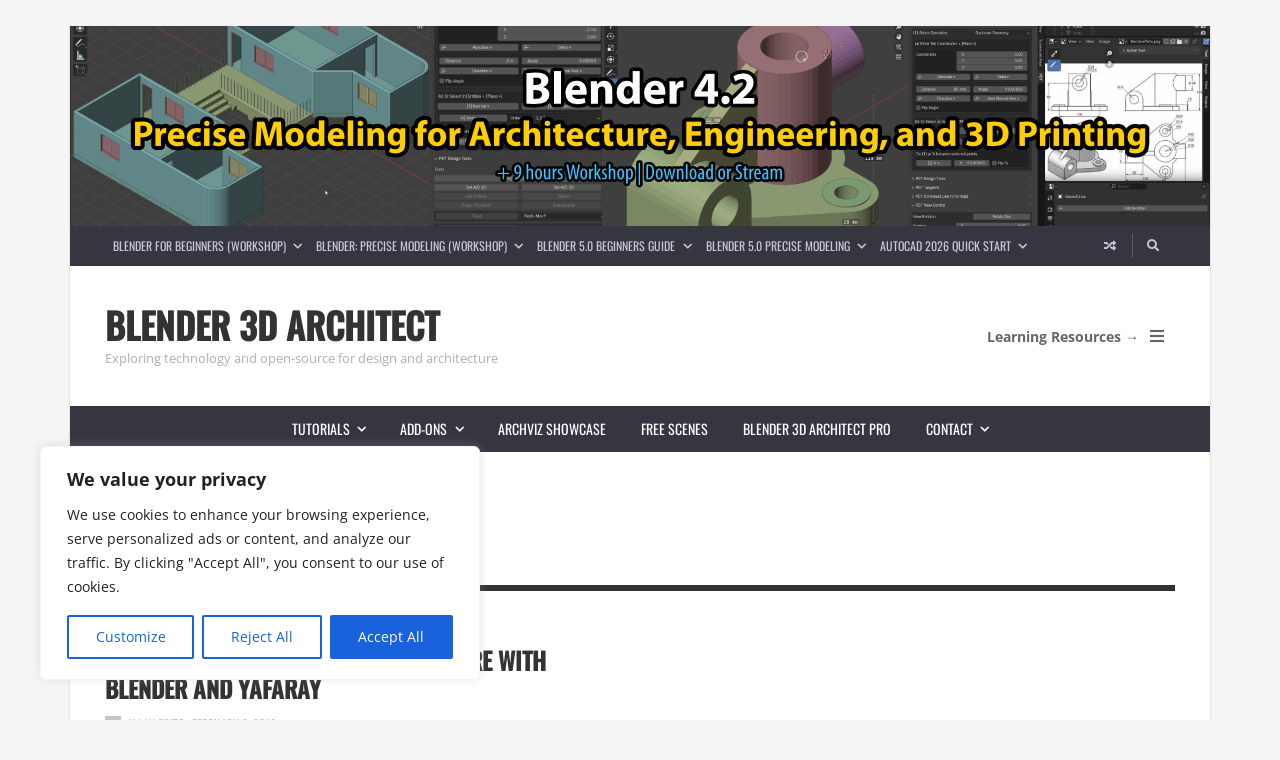

--- FILE ---
content_type: text/css
request_url: https://www.blender3darchitect.com/wp-content/themes/presso/style.css?ver=4.0.8
body_size: 10982
content:
@charset "UTF-8";
/*
Theme Name: Presso
Theme URI: http://envirra.com/themes/presso4
Author: envirra
Author URI: http://themeforest.net/user/envirra?ref=envirra
Description: WordPress Theme
Version: 4.0.8
License: GPL
License URI: http://www.gnu.org/licenses/gpl.html‎
Tags: one-column, two-columns, three-columns, right-sidebar, custom-colors, custom-menu, featured-images, post-formats, theme-options, translation-ready
Text Domain: envirra
Domain Path: /languages
*/
/* -----------------------------------------------------------------------------

 Table of Contents
 ---------------------

 # VARS
 # TYPOGRAPHY
 # LAYOUT
 # SINGLE
 # BUTTONS
 # WIDGETS
 # WORDPRESS BLOCKS
 # WORDPRESS WIDGETS
 # ENVIRRA BLOCKS
 # BBPress
 # BUDDYPRESS

 * -------------------------------------------------------------------------- */
/* -----------------------------------------------------------------------------
 * 
 * VARS
 * 
 * -------------------------------------------------------------------------- */
:root {
  --vw-site-width: 75rem;
  --vw-sub-grid-gap: 17px;
  --vw-grid-gap: 30px;
  --vw-wrapper-gap: 26px;
  --vw-comment-gap: calc( var( --vw-space-unit ) * 2 );
  --vw-comment-inner-indent: 55px;
  --vw-border-line: var( --vw-section-line-1-width, 6px ) solid var( --vw-section-line-1-color, #333 );
  --vw-area-line: var( --vw-section-line-2-width, 1px ) solid var( --vw-section-line-2-color, #e1e1e1 );
  --vw-light-text: #888;
  --vw-light-gray:#B0B0B0;
  --vw-light-bg: rgba(0, 0, 0, 0.05);
  --vw-gray: #888;
  --vw-dark-black: #353640;
  --vw-accent: #3facd6;
  --vw-link-color: currentColor;
  --vw-link-hover-color: currentColor;
  --vw-link-hover-decoration: underline;
  --swiper-pagination-color: var( --vw-accent );
  --vw-header-font-family: -apple-system, BlinkMacSystemFont, "Segoe UI", Roboto, Oxygen-Sans, Ubuntu, Cantarell, "Helvetica Neue", sans-serif;
  --vw-header-font-weight: 700;
  --vw-body-font-family: -apple-system, BlinkMacSystemFont, "Segoe UI", Roboto, Oxygen-Sans, Ubuntu, Cantarell, "Helvetica Neue", sans-serif;
  --vw-body-font-weight: 400;
  --vw-title-title-color: var( --vw-header-color );
  --vw-title-supertitle-color: var(--vw-light-text);
  --vw-post-box-grid-line: var( --vw-section-line-3-width, 1px ) dotted var( --vw-section-line-3-color, #dddddd );
  --vw-category-hover-bg: var( --vw-dark-black );
  --vw-category-hover-color: #fff;
  --vw-post-box-overlay-transparent: 0.2;
  --vw-term-grid-overlay-transparent: 0.2;
  --vw-term-list-overlay-transparent: 0.2;
  --vw-post-box-overlay-hover-transparent: 0.8;
  --vw-term-grid-overlay-hover-transparent: 0.8;
  --vw-term-list-overlay-hover-transparent: 0.8;
}

@media (min-width: 1024px) {
  :root {
    --vw-wrapper-gap: 35px;
  }
}
/* -----------------------------------------------------------------------------
 * 
 * TYPOGRAPHY
 * 
 * -------------------------------------------------------------------------- */
:root {
  --vw-header-text-transform: uppercase;
  --vw-body-font-size: 14px;
  --vw-body-line-height: 1.8;
  --vw-alt-letter-spacing: 1px;
  --vw-space-unit: 1.25em;
  font-size: var(--vw-body-font-size);
  --vw-text-xxxs: 0.7142857143rem;
  --vw-text-xxxs-lh: 1.7272727273;
  --vw-text-xxs: 0.7857142857rem;
  --vw-text-xxs-lh: 1.652892562;
  --vw-text-xs: 0.8571428571rem;
  --vw-text-xs-lh: 1.5;
  --vw-text-sm: 0.9285714286rem;
  --vw-text-sm-lh: 1.5384615385;
  --vw-text-md: 1rem;
  --vw-text-md-lh: 1.5714285714;
  --vw-text-lg: 1.2857142857rem;
  --vw-text-lg-lh: 1.4444444444;
  --vw-text-xl: 1.7142857143rem;
  --vw-text-xl-lh: 1.25;
  --vw-text-xxl: 2.1428571429rem;
  --vw-text-xxl-lh: 1.2;
  --vw-text-xxxl: 2.5714285714rem;
  --vw-text-xxxl-lh: 1.1574074074;
  --vw-text-xxxxl: 3.1428571429rem;
  --vw-text-xxxxl-lh: 1.0984848485;
  --vw-text-xxxxxl: 3.7142857143rem;
  --vw-text-xxxxxl-lh: 1.0664335664;
  --vw-header-xxxs: 0.7142857143rem;
  --vw-header-xxxs-lh: 1.4181818182;
  --vw-header-xxs: 0.7857142857rem;
  --vw-header-xxs-lh: 1.3746556474;
  --vw-header-xs: 0.8571428571rem;
  --vw-header-xs-lh: 1.3333333333;
  --vw-header-sm: 0.9285714286rem;
  --vw-header-sm-lh: 1.2307692308;
  --vw-header-md: 1rem;
  --vw-header-md-lh: 1.2857142857;
  --vw-header-lg: 1.1428571429rem;
  --vw-header-lg-lh: 1.25;
  --vw-header-xl: 1.4285714286rem;
  --vw-header-xl-lh: 1.2;
  --vw-header-xxl: 1.8571428571rem;
  --vw-header-xxl-lh: 1.1538461538;
  --vw-header-xxxl: 2.1428571429rem;
  --vw-header-xxxl-lh: 1.1333333333;
  --vw-header-xxxxl: 2.5714285714rem;
  --vw-header-xxxxl-lh: 1.1018518519;
  --vw-header-xxxxxl: 2.8571428571rem;
  --vw-header-xxxxxl-lh: 1.075;
  text-rendering: optimizeLegibility;
  -webkit-font-smoothing: antialiased;
}

@media (min-width: 768px) {
  :root {
    --vw-header-xxxs: 0.7142857143rem;
    --vw-header-xxxs-lh: 1.4181818182;
    --vw-header-xxs: 0.7857142857rem;
    --vw-header-xxs-lh: 1.3746556474;
    --vw-header-xs: 0.8571428571rem;
    --vw-header-xs-lh: 1.3333333333;
    --vw-header-sm: 0.9285714286rem;
    --vw-header-sm-lh: 1.2307692308;
    --vw-header-md: 1rem;
    --vw-header-md-lh: 1.2857142857;
    --vw-header-lg: 1.2857142857rem;
    --vw-header-lg-lh: 1.2222222222;
    --vw-header-xl: 1.7142857143rem;
    --vw-header-xl-lh: 1.1666666667;
    --vw-header-xxl: 2.1428571429rem;
    --vw-header-xxl-lh: 1.1333333333;
    --vw-header-xxxl: 2.5714285714rem;
    --vw-header-xxxl-lh: 1.1018518519;
    --vw-header-xxxxl: 3.1428571429rem;
    --vw-header-xxxxl-lh: 1.053030303;
    --vw-header-xxxxxl: 3.7142857143rem;
    --vw-header-xxxxxl-lh: 1.0314685315;
  }
}
h1, h2, h3, h4, h5, h6 {
  margin-top: 0;
  margin-bottom: calc( var( --vw-space-unit ) * 0.75 );
}

* + h1, * + h2, * + h3, * + h4, * + h5, * + h6 {
  margin-top: calc( var( --vw-space-unit ) * 0.75 );
}

p,
dl,
dt,
pre,
table,
address,
blockquote {
  margin-top: 0;
}

p:not(:last-child),
dl:not(:last-child),
dt:not(:last-child),
pre:not(:last-child),
table:not(:last-child),
address:not(:last-child),
blockquote:not(:last-child) {
  margin-bottom: calc( var( --vw-space-unit ) * 1 );
}

hr {
  border-bottom: var(--vw-border-line);
  margin-top: calc( var( --vw-space-unit ) * 2 );
  margin-bottom: calc( var( --vw-space-unit ) * 2 );
}

table,
.wp-block-table table {
  border-spacing: 0;
  width: 100%;
  border: 1px solid rgba(0, 0, 0, 0.1);
  border-collapse: collapse;
  margin-bottom: calc( var( --vw-space-unit ) * 1 );
}

table tr:nth-child(even),
.wp-block-table table tr:nth-child(even) {
  background: rgba(0, 0, 0, 0.03);
}

table td,
table th,
.wp-block-table table td,
.wp-block-table table th {
  padding: calc( var( --vw-space-unit ) * 0.25 ) calc( var( --vw-space-unit ) * 0.5 );
  text-align: left;
  border: 1px solid rgba(0, 0, 0, 0.1);
}

table td:last-child,
table th:last-child,
.wp-block-table table td:last-child,
.wp-block-table table th:last-child {
  border-right: 0;
}

table thead,
.wp-block-table table thead {
  font-size: var(--vw-text-sm);
}

table thead th,
.wp-block-table table thead th {
  background: rgba(0, 0, 0, 0.03);
  border-bottom: 1px solid rgba(0, 0, 0, 0.1);
  text-transform: uppercase;
  vertical-align: middle;
}

table tbody th,
.wp-block-table table tbody th {
  background: rgba(0, 0, 0, 0.03);
  border: 1px solid rgba(0, 0, 0, 0.1);
}

table tbody td,
.wp-block-table table tbody td {
  border: 1px solid rgba(0, 0, 0, 0.1);
}

table tbody tr:last-child td,
table tbody tr:last-child th,
.wp-block-table table tbody tr:last-child td,
.wp-block-table table tbody tr:last-child th {
  border-bottom: 0;
}

ol, ul {
  padding-left: calc( var( --vw-space-unit ) * 0.5 );
  margin-left: calc( var( --vw-space-unit ) * 0.25 );
  --vw-list-spacing: calc( var( --vw-space-unit ) * 0.5 );
  --vw-list-icon-spacing: calc( var( --vw-space-unit ) * 0.65 );
}

ol:not(:last-child), ul:not(:last-child) {
  margin-bottom: calc( var( --vw-space-unit ) * 1 );
}

ol ol, ol ul, ul ol, ul ul {
  margin-top: var(--vw-list-spacing);
  margin-bottom: 0;
}

ol li, ul li {
  margin-left: var(--vw-list-icon-spacing);
}

ol li:not(:last-child), ul li:not(:last-child) {
  margin-bottom: var(--vw-list-spacing);
}

input,
textarea,
select {
  line-height: inherit;
  padding: 0.6em 1em;
  vertical-align: middle;
  max-width: 100%;
}

input[type=color],
input[type=date],
input[type=datetime],
input[type=datetime-local],
input[type=email],
input[type=month],
input[type=number],
input[type=password],
input[type=search],
input[type=tel],
input[type=text],
input[type=time],
input[type=url],
input[type=week],
input:not([type]),
textarea,
select {
  border: none;
  background-color: rgba(0, 0, 0, 0.05);
  vertical-align: middle;
}

input[type=color]:focus,
input[type=date]:focus,
input[type=datetime]:focus,
input[type=datetime-local]:focus,
input[type=email]:focus,
input[type=month]:focus,
input[type=number]:focus,
input[type=password]:focus,
input[type=search]:focus,
input[type=tel]:focus,
input[type=text]:focus,
input[type=time]:focus,
input[type=url]:focus,
input[type=week]:focus,
input:not([type]):focus,
textarea:focus,
select:focus {
  outline: 2px auto var(--vw-dark-black);
}

select {
  color: inherit;
  padding: 0.75em 1em;
}

blockquote {
  font-family: var(--vw-header-font-family);
  font-size: var(--vw-h4);
  line-height: 1.3461538462;
}

.wp-block-pullquote,
.wp-block-quote {
  position: relative;
  font-family: var(--vw-header-font-family);
  font-size: var(--vw-text-lg);
  line-height: var(--vw-text-lg-lh);
  background-color: transparent;
  border-top: var(--vw-border-line);
  border-top-color: var(--vw-line-color);
  border-bottom: var(--vw-border-line);
  border-bottom-color: var(--vw-line-color);
  --vw-blockquote-padding: calc( var( --vw-space-unit ) * 2.5 );
  padding-top: var(--vw-blockquote-padding) !important;
  padding-bottom: var(--vw-blockquote-padding) !important;
}

.wp-block-pullquote.is-style-large,
.wp-block-quote.is-style-large {
  font-size: var(--vw-text-xl);
  line-height: var(--vw-text-xl-lh);
}

.wp-block-pullquote cite,
.wp-block-quote cite {
  text-transform: var(--vw-header-text-transform);
}

.wp-block-pullquote cite br:first-child,
.wp-block-pullquote cite br:last-child,
.wp-block-quote cite br:first-child,
.wp-block-quote cite br:last-child {
  display: none;
}

.wp-block-pullquote:before, .wp-block-pullquote:after,
.wp-block-quote:before,
.wp-block-quote:after {
  font-family: georgia;
  font-size: 60px;
  line-height: 1em;
  color: #CCCCCC;
  display: inline-block;
  width: 1em;
  height: 1em;
  text-align: center;
}

.wp-block-pullquote:before,
.wp-block-quote:before {
  content: "“";
  position: absolute;
  top: 15px;
  left: 0px;
}

.wp-block-pullquote:after,
.wp-block-quote:after {
  content: "„";
  position: absolute;
  bottom: 15px;
  right: 0px;
}

.has-small-font-size {
  font-size: var(--vw-text-sm);
  line-height: var(--vw-text-sm-lh);
}

.has-large-font-size {
  font-size: var(--vw-text-xl);
  line-height: var(--vw-text-xl-lh);
}

.has-large-font-size {
  font-size: var(--vw-text-xxl);
  line-height: var(--vw-text-xxl-lh);
}

.has-drop-cap:not(:focus)::first-letter {
  font-size: var(--vw-dropcap-font-size, 6.5em);
  font-weight: inherit;
}

.tippy-box[role=tooltip] {
  font-size: var(--vw-text-xs);
}

/*//////////////////////////////////////
// Title
//////////////////////////////////////*/
.vw-supertitle {
  font-family: var(--vw-header-font-family);
  font-size: var(--vw-header-sm);
  line-height: var(--vw-header-sm-lh);
  text-transform: var(--vw-header-text-transform);
}

/* -----------------------------------------------------------------------------
 * 
 * SITE
 * 
 * -------------------------------------------------------------------------- */
:root {
  --vw-header-height: calc( var( --vw-space-unit ) * 8 );
  --vw-header-height-stuck: calc( var( --vw-space-unit ) * 4 );
  --vw-header-mobile-height: calc( var( --vw-space-unit ) * 6 );
  --vw-header-mobile-height-stuck: calc( var( --vw-space-unit ) * 4 );
  --vw-content-area-gap: calc( var( --vw-space-unit ) * 2.5 );
}

.vw-header-wrapper,
.vw-primary-nav,
.vw-secondary-nav {
  --vw-link-hover-decoration: none;
}

/*//////////////////////////////////////
// Logo
//////////////////////////////////////*/
.vw-logo-tagline {
  color: var(--vw-light-gray);
  font-size: var(--vw-text-sm);
}

/*//////////////////////////////////////
// Navigation
//////////////////////////////////////*/
.vw-open-offcanvas .fa-bars {
  font-size: 16px;
}

/*//////////////////////////////////////
// Primary Nav
//////////////////////////////////////*/
.vw-primary-nav {
  --vw-nav-bg: var(--vw-dark-black);
  --vw-nav-color: #fff;
  --vw-nav-height: 46px;
  font-family: var(--vw-header-font-family);
  font-size: var(--vw-header-md);
  text-transform: var(--vw-header-text-transform);
}

.vw-primary-nav-menu:only-child {
  -webkit-box-flex: 1;
      -ms-flex-positive: 1;
          flex-grow: 1;
}

.vw-primary-nav-menu:only-child .vw-primary-menu {
  -webkit-box-pack: center;
      -ms-flex-pack: center;
          justify-content: center;
}

/*//////////////////////////////////////
// Secondary Nav
//////////////////////////////////////*/
.vw-secondary-nav {
  --vw-nav-bg: var(--vw-dark-black);
  --vw-nav-color: #c8c8d9;
  --vw-nav-height: 40px;
  --vw-main-menu-link-hover-color: #fff;
  font-family: var(--vw-header-font-family);
  font-size: var(--vw-header-xs);
  text-transform: var(--vw-header-text-transform);
}

.vw-secondary-nav .vw-nav-splitter ~ .vw-component-icons .vw-open-search:last-child:not(:only-child) {
  position: relative;
  margin-left: calc( var( --vw-space-unit ) * 0.25 );
  padding-left: calc( var( --vw-space-unit ) * 0.5 );
  padding-right: calc( var( --vw-space-unit ) * 0.5 );
  min-width: calc(var(--vw-nav-icon-width) + calc( var( --vw-space-unit ) * 0.5 ));
}

.vw-secondary-nav .vw-nav-splitter ~ .vw-component-icons .vw-open-search:last-child:not(:only-child):before {
  content: "";
  position: absolute;
  left: 0;
  border-left: 1px solid rgba(136, 136, 136, 0.5);
  height: 60%;
}

.vw-secondary-nav .vw-nav-today:first-child + .vw-secondary-nav-menu {
  position: relative;
  margin-right: calc( var( --vw-space-unit ) * 0.25 );
  padding-left: calc( var( --vw-space-unit ) * 0.5 );
  padding-right: calc( var( --vw-space-unit ) * 0.75 );
  display: -webkit-box;
  display: -ms-flexbox;
  display: flex;
  -webkit-box-align: center;
      -ms-flex-align: center;
          align-items: center;
}

.vw-secondary-nav .vw-nav-today:first-child + .vw-secondary-nav-menu:before {
  content: "";
  position: absolute;
  left: 0;
  border-left: 1px solid rgba(136, 136, 136, 0.5);
  height: 60%;
}

.vw-secondary-nav .vw-component-icons a:hover {
  background-color: var(--vw-main-menu-hover-bg);
  color: var(--vw-main-menu-hover-color);
}

.vw-secondary-nav .vw-menu {
  --vw-menu-padding-x: calc( var( --vw-space-unit ) * 0.5 );
}

/*//////////////////////////////////////
// Menu
//////////////////////////////////////*/
:root {
  --vw-main-menu-hover-bg: var(--vw-accent);
  --vw-main-menu-hover-color: #fff;
  --vw-menu-radius: 0;
}

.vw-menu {
  --vw-menu-padding-y: calc( var( --vw-space-unit ) * 1 );
  --vw-menu-padding-x: calc( var( --vw-space-unit ) * 1 );
  --vw-main-menu-link-hover-bg: var( --vw-accent );
  --vw-submenu-bg: #f7f7f7;
  --vw-submenu-link-hover-color: #fff;
  --vw-submenu-link-hover-bg: var( --vw-accent );
}

.vw-menu .sub-menu-item:not(:last-child) {
  border-bottom: var(--vw-post-box-grid-line);
}

.vw-tippy-menu .menu-item-has-children-icon {
  font-size: 10px;
  margin-left: calc( var( --vw-space-unit ) * 0.75 );
}

/*//////////////////////////////////////
// Breaking News Area
//////////////////////////////////////*/
.vw-breaking-news-area {
  border-bottom: var(--vw-area-line);
  padding: calc( var( --vw-space-unit ) * 1.5 ) 0;
}

.vw-breaking-news-area .vw-post-box-content {
  display: -webkit-box;
  display: -ms-flexbox;
  display: flex;
  -webkit-box-orient: vertical;
  -webkit-box-direction: normal;
      -ms-flex-flow: column;
          flex-flow: column;
  height: 100%;
  --vw-space-unit: 0.75em;
}

.vw-breaking-news-area .vw-post-box-thumb:not(:first-child) {
  margin-top: calc( var( --vw-space-unit ) * 0.75 );
}

@media not all and (min-width: 768px) {
  .vw-breaking-news-area .vw-post-box-meta-inner > :not(:first-child) {
    display: none;
  }
}
/*//////////////////////////////////////
// Header
//////////////////////////////////////*/
.vw-header {
  background-color: #fff;
}

@media not all and (min-width: 768px) {
  .vw-header-area {
    border-bottom: var(--vw-area-line);
  }

  .vw-header-area .vw-breaking-news-area {
    border-bottom: none;
    border-top: var(--vw-area-line);
  }
}
/*//////////////////////////////////////
// Offcanvas Panel
//////////////////////////////////////*/
.vw-offcanvas {
  -webkit-box-shadow: var(--vw-shadow-9);
          box-shadow: var(--vw-shadow-9);
}

.vw-offcanvas-backdrop {
  background-color: rgba(255, 255, 255, 0.7);
}

.vw-slide-panel-close {
  font-size: var(--vw-text-lg);
  width: 50px;
  height: 50px;
  color: var(--vw-header-color);
}

.vw-slide-panel-close:hover {
  color: var(--vw-accent);
}

.vw-slide-panel-content .widget_vw_widget_social_icons {
  text-align: center;
  --vw-social-link-margin: calc( var( --vw-space-unit ) * 0.75 );
}

.vw-slide-panel-content .widget_vw_widget_social_icons:first-child {
  margin-bottom: calc( var( --vw-space-unit ) * 2 );
}

.vw-slide-panel-content .widget_vw_widget_social_icons:first-child + .widget {
  margin-top: 0;
  padding-top: 0;
  border-top: none;
}

.vw-slide-panel-content .vw-social-link {
  --vw-social-link-size: 43px;
  border: var(--vw-post-box-grid-line);
  border-style: solid;
  background: transparent !important;
  color: var(--vw-header-color) !important;
}

.vw-slide-menu-container .vw-slide-menu-close {
  display: block;
  margin-bottom: calc( var( --vw-space-unit ) * 0.5 );
}

.vw-slide-menu-container .menu-link {
  font-family: var(--vw-header-font-family);
  text-transform: var(--vw-header-text-transform);
  padding: calc( var( --vw-space-unit ) * 0.25 ) 0;
}

.vw-slide-menu-container .menu-item:not(:last-child) {
  border-bottom: 1px solid var(--vw-line-color);
  padding-bottom: calc( var( --vw-space-unit ) * 0.25 );
  margin-bottom: calc( var( --vw-space-unit ) * 0.25 );
}

.vw-slide-menu-container .menu-item:hover {
  background-color: transparent;
  color: inherit;
}

.vw-slide-menu-container .vw-slide-menu-sub li {
  list-style: none;
}

.vw-slide-menu-container .vw-slide-menu-sub .sub-menu-link {
  display: block;
}

/*//////////////////////////////////////
// Sidebar Decoration
//////////////////////////////////////*/
@media (min-width: 1024px) {
  .vw-page-layout-right .vw-main-content:first-child:not(:last-child),
.vw-page-layout-right .content-area:first-child:not(:last-child),
.vw-page-layout-right-miniright .vw-main-content:first-child:not(:last-child),
.vw-page-layout-right-miniright .content-area:first-child:not(:last-child),
.vw-page-layout-right-minileft .vw-main-content:first-child:not(:last-child),
.vw-page-layout-right-minileft .content-area:first-child:not(:last-child) {
    padding-right: var(--vw-wrapper-gap);
    border-right: var(--vw-area-line);
  }

  .vw-page-layout-right .vw-main-content:first-child:not(:last-child) + .vw-sidebar,
.vw-page-layout-right .content-area:first-child:not(:last-child) + .vw-sidebar,
.vw-page-layout-right-miniright .vw-main-content:first-child:not(:last-child) + .vw-sidebar,
.vw-page-layout-right-miniright .content-area:first-child:not(:last-child) + .vw-sidebar,
.vw-page-layout-right-minileft .vw-main-content:first-child:not(:last-child) + .vw-sidebar,
.vw-page-layout-right-minileft .content-area:first-child:not(:last-child) + .vw-sidebar {
    padding-left: 0;
  }

  .vw-page-layout-left .vw-main-content:first-child:not(:last-child),
.vw-page-layout-left .content-area:first-child:not(:last-child) {
    padding-left: var(--vw-wrapper-gap);
    border-left: var(--vw-area-line);
  }

  .vw-page-layout-left .vw-main-content:first-child:not(:last-child) + .vw-sidebar,
.vw-page-layout-left .content-area:first-child:not(:last-child) + .vw-sidebar {
    padding-right: 0;
  }
}
/*//////////////////////////////////////
// Footer Sidebar
//////////////////////////////////////*/
.vw-footer-sidebar-area {
  background-color: #191919;
  color: var(--vw-light-text);
  --vw-header-color: #fff;
  --vw-post-box-grid-line: 1px dotted rgba(255, 255, 255, 0.13);
  padding: calc( var( --vw-space-unit ) * 3 ) 0;
}

.vw-footer-sidebar-area .widget-title {
  font-size: var(--vw-text-xl);
  line-height: var(--vw-text-xl-lh);
  color: var(--vw-accent);
}

/*//////////////////////////////////////
// Copyright Area
//////////////////////////////////////*/
.vw-copyright-area {
  font-size: var(--vw-text-xs);
  line-height: var(--vw-text-xs-lh);
  background-color: #111;
  color: #fff;
  --vw-copyright-padding: calc( var( --vw-space-unit ) * 1 );
}

/*//////////////////////////////////////
// Search Modal Form
//////////////////////////////////////*/
@media not all and (min-width: 1024px) {
  .vw-search-modal .fancybox-close-small {
    display: none;
  }
}
button.vw-search-modal-form-submit {
  color: inherit;
  font-size: var(--vw-text-md);
}

button.vw-search-modal-form-submit:hover {
  color: var(--vw-accent);
}

/*//////////////////////////////////////
// Slider
//////////////////////////////////////*/
.swiper-button-next,
.swiper-button-prev {
  --swiper-navigation-color: #fff;
  --swiper-navigation-size: var(--vw-text-lg);
  width: 60px;
  height: 60px;
  top: auto;
  bottom: 15%;
  background-color: rgba(0, 0, 0, 0.5);
  opacity: 0.5;
  -webkit-transition: var(--vw-transition);
  transition: var(--vw-transition);
}

.swiper-button-next:hover,
.swiper-button-prev:hover {
  opacity: 1;
}

.swiper-button-next,
.swiper-container-rtl .swiper-button-prev {
  right: 0;
}

.swiper-button-prev,
.swiper-container-rtl .swiper-button-next {
  left: 0;
}

/*//////////////////////////////////////
// Archive Slider
//////////////////////////////////////*/
.vw-loop-vw-archive-slider {
  padding-bottom: var(--vw-grid-gap);
  margin-bottom: var(--vw-grid-gap);
  border-bottom: var(--vw-post-box-grid-line);
}

/*//////////////////////////////////////
// Search
//////////////////////////////////////*/
.search .vw-page-header {
  margin-bottom: calc( var( --vw-space-unit ) * 3 );
}

.search .vw-page-header-inner .search-form {
  margin-top: calc( var( --vw-space-unit ) * 2 );
  display: -webkit-box;
  display: -ms-flexbox;
  display: flex;
}

.search .vw-page-header-inner .search-form label {
  -webkit-box-flex: 1;
      -ms-flex: 1;
          flex: 1;
}

.search .vw-page-header-inner .search-form .search-field {
  width: 100%;
}

/*//////////////////////////////////////
// Preloader
//////////////////////////////////////*/
.lds-ellipsis {
  display: inline-block;
  position: relative;
  width: 80px;
  height: 80px;
}

.lds-ellipsis div {
  position: absolute;
  top: 33px;
  width: 13px;
  height: 13px;
  border-radius: 50%;
  background: rgba(136, 136, 136, 0.5);
  -webkit-animation-timing-function: cubic-bezier(0, 1, 1, 0);
          animation-timing-function: cubic-bezier(0, 1, 1, 0);
}

.lds-ellipsis div:nth-child(1) {
  left: 8px;
  -webkit-animation: lds-ellipsis1 0.6s infinite;
          animation: lds-ellipsis1 0.6s infinite;
}

.lds-ellipsis div:nth-child(2) {
  left: 8px;
  -webkit-animation: lds-ellipsis2 0.6s infinite;
          animation: lds-ellipsis2 0.6s infinite;
}

.lds-ellipsis div:nth-child(3) {
  left: 32px;
  -webkit-animation: lds-ellipsis2 0.6s infinite;
          animation: lds-ellipsis2 0.6s infinite;
}

.lds-ellipsis div:nth-child(4) {
  left: 56px;
  -webkit-animation: lds-ellipsis3 0.6s infinite;
          animation: lds-ellipsis3 0.6s infinite;
}

@-webkit-keyframes lds-ellipsis1 {
  0% {
    -webkit-transform: scale(0);
            transform: scale(0);
  }
  100% {
    -webkit-transform: scale(1);
            transform: scale(1);
  }
}

@keyframes lds-ellipsis1 {
  0% {
    -webkit-transform: scale(0);
            transform: scale(0);
  }
  100% {
    -webkit-transform: scale(1);
            transform: scale(1);
  }
}
@-webkit-keyframes lds-ellipsis3 {
  0% {
    -webkit-transform: scale(1);
            transform: scale(1);
  }
  100% {
    -webkit-transform: scale(0);
            transform: scale(0);
  }
}
@keyframes lds-ellipsis3 {
  0% {
    -webkit-transform: scale(1);
            transform: scale(1);
  }
  100% {
    -webkit-transform: scale(0);
            transform: scale(0);
  }
}
@-webkit-keyframes lds-ellipsis2 {
  0% {
    -webkit-transform: translate(0, 0);
            transform: translate(0, 0);
  }
  100% {
    -webkit-transform: translate(24px, 0);
            transform: translate(24px, 0);
  }
}
@keyframes lds-ellipsis2 {
  0% {
    -webkit-transform: translate(0, 0);
            transform: translate(0, 0);
  }
  100% {
    -webkit-transform: translate(24px, 0);
            transform: translate(24px, 0);
  }
}
/*//////////////////////////////////////
// Dark style
//////////////////////////////////////*/
.vw-dark hr {
  border-bottom-color: #fff;
}

/* -----------------------------------------------------------------------------
 * 
 * SINGLE
 * 
 * -------------------------------------------------------------------------- */
:root {
  --vw-single-section-gap: 2em;
}

.vw-post-edit,
.vw-post-tags {
  font-family: var(--vw-header-font-family);
  font-size: var(--vw-text-xs);
  text-transform: var(--vw-header-text-transform);
  margin-bottom: calc( var( --vw-space-unit ) * 0.75 );
}

.vw-post-tags {
  --vw-tags-gap: calc( var( --vw-space-unit ) * 0.25 );
  margin-bottom: calc( var( --vw-tags-gap ) * -1 );
}

.vw-post-tags > * {
  display: inline-block;
  margin-right: var(--vw-tags-gap);
  margin-bottom: var(--vw-tags-gap);
}

.vw-post-tags a {
  display: inline-block;
  background-color: var(--vw-light-bg);
  color: var(--vw-gray);
  padding: 1px calc( var( --vw-space-unit ) * 0.5 );
}

.vw-post-tags-title {
  margin-right: calc( var( --vw-space-unit ) * 0.75 );
}

.vw-post-pages {
  font-family: var(--vw-header-font-family);
  font-size: var(--vw-text-xs);
  text-transform: var(--vw-header-text-transform);
  margin-bottom: calc( var( --vw-space-unit ) * 1.5 );
}

.vw-post-pages a {
  display: inline-block;
  background-color: var(--vw-dark-black);
  color: #fff;
  padding: calc( var( --vw-space-unit ) * 0.5 ) calc( var( --vw-space-unit ) * 0.715 );
  margin-right: calc( var( --vw-space-unit ) * 0.5 );
}

/*//////////////////////////////////////
// Page Header
//////////////////////////////////////*/
.vw-page-header-classic,
.vw-page-header-medium {
  margin-bottom: calc( var( --vw-space-unit ) * 1.5 );
}

.vw-page-header-wide,
.vw-page-header-full {
  position: relative;
  display: -webkit-box;
  display: -ms-flexbox;
  display: flex;
  -webkit-box-align: center;
      -ms-flex-align: center;
          align-items: center;
  justify-items: center;
  min-height: 550px;
  --vw-title-title-color: #fff;
}

.vw-page-header-wide .vw-page-header-bg,
.vw-page-header-full .vw-page-header-bg {
  -webkit-filter: brightness(0.8);
          filter: brightness(0.8);
}

.vw-page-header-wide .vw-title-section,
.vw-page-header-full .vw-title-section {
  --vw-title-tagline-color: #ccc;
}

.vw-page-header-wide hr,
.vw-page-header-wide .vw-post-meta-splitter,
.vw-page-header-full hr,
.vw-page-header-full .vw-post-meta-splitter {
  display: none;
}

.vw-page-header-wide .vw-title-section,
.vw-page-header-full .vw-title-section {
  text-align: center;
}

.vw-page-header-wide .vw-post-meta,
.vw-page-header-wide .vw-categories,
.vw-page-header-full .vw-post-meta,
.vw-page-header-full .vw-categories {
  -webkit-box-pack: center;
      -ms-flex-pack: center;
          justify-content: center;
  display: -webkit-box;
  display: -ms-flexbox;
  display: flex;
}

.vw-page-header-wide .vw-post-meta,
.vw-page-header-full .vw-post-meta {
  margin-top: calc( var( --vw-space-unit ) * 1 );
  --vw-link-color: #eee;
}

.vw-page-header-wide {
  margin-top: var(--vw-content-area-gap);
  max-width: calc( var(--vw-site-width ) + ( 2 * var( --vw-wrapper-gap ) ) );
}

.vw-page-header-wide.vw-dark {
  background-color: transparent !important;
}

.vw-page-header-wide .vw-page-header-bg {
  left: var(--vw-wrapper-gap);
  right: var(--vw-wrapper-gap);
}

.vw-has-page-header-medium .vw-featured-media {
  margin-bottom: 0;
}

.vw-page-header-left-title .vw-thumbnail-caption-area,
.vw-page-header-left-title-wide .vw-thumbnail-caption-area,
.vw-page-header-right-title .vw-thumbnail-caption-area,
.vw-page-header-right-title-wide .vw-thumbnail-caption-area {
  color: #fff;
  background-color: rgba(0, 0, 0, 0.45);
  padding: calc( var( --vw-space-unit ) * 0.25 ) calc( var( --vw-space-unit ) * 0.75 );
}

.vw-page-header-left-title-wide,
.vw-page-header-right-title-wide {
  margin-top: var(--vw-content-area-gap);
  padding-left: var(--vw-wrapper-gap);
  padding-right: var(--vw-wrapper-gap);
}

/*//////////////////////////////////////
// Post Navigation
//////////////////////////////////////*/
.vw-post-navigation a {
  --vw-link-color: currentColor;
  --vw-link-decoration: none;
  --vw-link-hover-decoration: none;
}

.vw-post-navigation a:hover .vw-post-navigation-title {
  text-decoration: underline;
}

.vw-post-navigation-arrow {
  border-radius: 100px;
  --vw-post-navigation-arrow-size: 40px;
  text-decoration: none !important;
  color: #fff;
  background-color: var(--vw-dark-black);
}

.vw-post-navigation-label {
  margin-bottom: calc( var( --vw-space-unit ) * 0.25 );
  font-size: var(--vw-text-xs);
  line-height: var(--vw-text-xs-lh);
  font-weight: bold;
  color: var(--vw-gray);
}

.vw-post-navigation-title {
  font-size: var(--vw-text-lg);
  line-height: var(--vw-text-lg-lh);
}

/*//////////////////////////////////////
// Check Also
//////////////////////////////////////*/
.vw-check-also-title {
  font-size: var(--vw-text-md);
  margin-bottom: calc( var( --vw-space-unit ) * 0.75 );
}

.vw-check-also-close {
  font-size: var(--vw-text-md);
  top: calc( var( --vw-space-unit ) * 1 );
  right: calc( var( --vw-space-unit ) * 1 );
}

.vw-tagline,
.vw-categories,
.vw-post-meta,
.vw-post-box-meta,
.vw-post-box-tagline,
.vw-post-box-meta-footer,
.vw-post-navigation-label {
  font-family: var(--vw-header-font-family);
  text-transform: var(--vw-header-text-transform);
}

.vw-page-header-inner .vw-categories {
  font-size: var(--vw-text-xs);
}

.vw-page-header-inner hr {
  margin-top: calc( var( --vw-space-unit ) * 1.5 );
  margin-bottom: calc( var( --vw-space-unit ) * 1 );
}

.page-title {
  font-size: var(--vw-text-xxxl);
  line-height: var(--vw-text-xxxl-lh);
  margin-top: calc( var( --vw-space-unit ) * 0.15 );
  margin-bottom: calc( var( --vw-space-unit ) * 0.1 );
}

@media (min-width: 768px) {
  .page-title {
    font-size: var(--vw-text-xxxxl);
    line-height: var(--vw-text-xxxxl-lh);
    margin-top: calc( var( --vw-space-unit ) * 0.15 );
    margin-bottom: calc( var( --vw-space-unit ) * 0.1 );
  }
}
.vw-tagline {
  font-size: var(--vw-text-lg);
  line-height: var(--vw-text-lg-lh);
  color: var(--vw-light-gray);
}

.vw-categories {
  font-size: var(--vw-text-xxs);
  letter-spacing: 1px;
  --vw-category-color: #fff;
  --vw-category-bg: var( --vw-accent );
  --vw-category-gap: calc( var( --vw-space-unit ) * 0.25 );
}

.vw-categories a {
  padding: 0.5em calc( var( --vw-space-unit ) * 0.4 );
  line-height: 1;
}

.vw-category-has-review {
  display: -webkit-box;
  display: -ms-flexbox;
  display: flex;
  -webkit-box-align: center;
      -ms-flex-align: center;
          align-items: center;
  --vw-category-bg: #f2b621;
  --vw-category-color: #fff;
}

.vw-category-has-review .vw-icon {
  font-size: 10px;
}

.vw-category-has-review span:last-child {
  margin-left: 0.4em;
}

.vw-post-meta {
  font-size: var(--vw-text-sm);
  --vw-link-color: currentColor;
}

.vw-post-meta .vw-post-date {
  color: var(--vw-light-gray);
}

.vw-post-meta .vw-share-button {
  margin: 0 calc( var( --vw-space-unit ) * 0.25 );
  display: -webkit-box;
  display: -ms-flexbox;
  display: flex;
  width: 24px;
  height: 24px;
}

.vw-post-meta .vw-share-button:first-child {
  margin-left: 0;
}

.vw-post-meta .vw-share-button:last-child {
  margin-right: 0;
}

.vw-featured-media {
  margin-bottom: calc( var( --vw-space-unit ) * 1.5 );
}

.vw-thumbnail-caption-area {
  font-size: var(--vw-text-xs);
  font-style: italic;
  padding: calc( var( --vw-space-unit ) * 0.75 ) calc( var( --vw-space-unit ) * 0.75 ) 0;
  margin-bottom: -0.5em;
}

.vw-thumbnail-caption-area .vw-icon {
  margin-right: calc( var( --vw-space-unit ) * 0.25 );
}

.vw-single-post-sections > * {
  border-top: var(--vw-border-line);
  padding-top: calc( var( --vw-space-unit ) * 2.25 );
  margin-top: calc( var( --vw-space-unit ) * 2.25 );
}

.comments-title,
.vw-about-author-name,
.vw-related-posts-title {
  font-size: var(--vw-text-xxxl);
}

.vw-about-author-title {
  font-size: var(--vw-text-sm);
  font-weight: normal;
  color: var(--vw-gray);
  margin-bottom: 0;
}

.vw-about-author-name {
  margin-top: -0.1em;
  margin-bottom: calc( var( --vw-space-unit ) * 0.5 );
}

.vw-about-author-avatar {
  margin-right: calc( var( --vw-space-unit ) * 2 );
}

.vw-about-author-bio {
  font-size: var(--vw-text-sm);
}

.vw-about-author-info {
  margin-bottom: calc( var( --vw-space-unit ) * -0.5 );
}

.vw-about-author .vw-social-link,
.vw-author-profile .vw-social-link {
  background-color: var(--vw-dark-black);
  color: #fff;
  padding: calc( var( --vw-space-unit ) * 1 ) calc( var( --vw-space-unit ) * 1 );
  margin-right: calc( var( --vw-space-unit ) * 0.5 );
  margin-bottom: calc( var( --vw-space-unit ) * 0.5 );
  font-size: var(--vw-text-xxs);
  text-decoration: none !important;
}

.vw-about-author .vw-social-link:hover,
.vw-author-profile .vw-social-link:hover {
  background-color: var(--vw-accent);
}

.vw-about-author .vw-social-link-title,
.vw-author-profile .vw-social-link-title {
  margin-left: calc( var( --vw-space-unit ) * 0.5 );
}

.vw-about-author .vw-social-link-title:empty,
.vw-author-profile .vw-social-link-title:empty {
  display: none;
}

/*//////////////////////////////////////
// Comments
//////////////////////////////////////*/
.comment-respond {
  background-color: transparent;
  padding: 0;
}

.comment-reply-title {
  font-size: var(--vw-text-lg);
}

.comment-body .fn {
  font-family: var(--vw-header-font-family);
  text-transform: var(--vw-header-text-transform);
  color: var(--vw-header-color);
}

.comment-content > :last-child {
  margin-bottom: 0;
}

.comment.depth-2 {
  --vw-comment-inner-indent: 40px;
}

.comment.depth-2 .comment-meta {
  font-size: var(--vw-text-xxs);
}

/*//////////////////////////////////////
// Related Posts
//////////////////////////////////////*/
.vw-related-posts-area .vw-post-block {
  --vw-block-spacing: calc( var( --vw-space-unit ) * 1 );
}

/*//////////////////////////////////////
// Check Also
//////////////////////////////////////*/
.vw-check-also .vw-post-block {
  --vw-block-spacing: calc( var( --vw-space-unit ) * 1 );
  margin-bottom: 0;
}

.vw-check-also .vw-post-box-wrapper {
  padding-bottom: 0px !important;
  border-bottom: none !important;
}

/*//////////////////////////////////////
// Sticky Share Button
//////////////////////////////////////*/
.vw-sticky-share-buttons {
  --vw-share-button-bg: var( --vw-dark-black );
  --vw-share-button-color: #fff;
}

/* -----------------------------------------------------------------------------
 * 
 * BUTTONS
 * 
 * -------------------------------------------------------------------------- */
:root {
  --vw-button-color: #fff;
  --vw-button-bg: var( --vw-dark-black );
  --vw-button-hover-color: #fff;
  --vw-button-hover-bg: var( --vw-accent );
  --vw-button-sm-font-size: 0.85em;
  --vw-button-sm-line-height: 1.4;
  --vw-button-sm-padding: 0.5em 1em;
  --vw-button-md-font-size: var( --vw-text-xs );
  --vw-button-md-line-height: 1;
  --vw-button-md-padding: calc( var( --vw-space-unit ) * 1 ) calc( var( --vw-space-unit ) * 1.25 );
  --vw-button-lg-font-size: 1.25em;
  --vw-button-lg-line-height: 1.2;
  --vw-button-lg-padding: 0.5em 1em;
}

button,
[type=button],
[type=reset],
[type=submit],
.vw-button,
.wp-block-button__link,
.woocommerce #respond input#submit, .woocommerce a.button, .woocommerce button.button, .woocommerce input.button {
  color: var(--vw-button-color);
  background-color: var(--vw-button-bg);
  font-size: var(--vw-button-md-font-size);
  line-height: var(--vw-button-md-line-height);
  padding: var(--vw-button-md-padding);
  height: auto;
  vertical-align: middle;
  display: inline-block;
  margin: 0;
  border: none;
  border-radius: 0;
  border-radius: var(--vw-button-radius, 0px);
  font-family: var(--vw-header-font-family);
  font-weight: var(--vw-header-font-weight);
  text-transform: var(--vw-header-text-transform);
  text-align: center;
  text-decoration: none !important;
  letter-spacing: 0px;
  cursor: pointer;
  -webkit-appearance: none;
     -moz-appearance: none;
          appearance: none;
  -webkit-transition: var(--vw-transition);
  transition: var(--vw-transition);
}

button:hover,
[type=button]:hover,
[type=reset]:hover,
[type=submit]:hover,
.vw-button:hover,
.wp-block-button__link:hover,
.woocommerce #respond input#submit:hover, .woocommerce a.button:hover, .woocommerce button.button:hover, .woocommerce input.button:hover {
  color: var(--vw-button-hover-color);
  background-color: var(--vw-button-hover-bg);
}

button > span,
[type=button] > span,
[type=reset] > span,
[type=submit] > span,
.vw-button > span,
.wp-block-button__link > span,
.woocommerce #respond input#submit > span, .woocommerce a.button > span, .woocommerce button.button > span, .woocommerce input.button > span {
  display: inline-block;
}

button .vw-icon:first-child,
[type=button] .vw-icon:first-child,
[type=reset] .vw-icon:first-child,
[type=submit] .vw-icon:first-child,
.vw-button .vw-icon:first-child,
.wp-block-button__link .vw-icon:first-child,
.woocommerce #respond input#submit .vw-icon:first-child, .woocommerce a.button .vw-icon:first-child, .woocommerce button.button .vw-icon:first-child, .woocommerce input.button .vw-icon:first-child {
  margin-right: 0.5em;
}

button .vw-icon:last-child,
[type=button] .vw-icon:last-child,
[type=reset] .vw-icon:last-child,
[type=submit] .vw-icon:last-child,
.vw-button .vw-icon:last-child,
.wp-block-button__link .vw-icon:last-child,
.woocommerce #respond input#submit .vw-icon:last-child, .woocommerce a.button .vw-icon:last-child, .woocommerce button.button .vw-icon:last-child, .woocommerce input.button .vw-icon:last-child {
  margin-left: 0.5em;
  margin-right: -0.2em;
}

button .vw-icon:only-child,
[type=button] .vw-icon:only-child,
[type=reset] .vw-icon:only-child,
[type=submit] .vw-icon:only-child,
.vw-button .vw-icon:only-child,
.wp-block-button__link .vw-icon:only-child,
.woocommerce #respond input#submit .vw-icon:only-child, .woocommerce a.button .vw-icon:only-child, .woocommerce button.button .vw-icon:only-child, .woocommerce input.button .vw-icon:only-child {
  margin-left: 0;
  margin-right: 0;
}

.woocommerce #respond input#submit.alt, .woocommerce a.button.alt, .woocommerce button.button.alt, .woocommerce input.button.alt {
  background-color: var(--vw-accent);
}

.woocommerce #respond input#submit.alt:hover, .woocommerce a.button.alt:hover, .woocommerce button.button.alt:hover, .woocommerce input.button.alt:hover {
  background-color: var(--vw-button-bg);
}

.woocommerce ul.products li.product .button {
  font-size: var(--vw-button-sm-font-size);
  line-height: var(--vw-button-sm-line-height);
  padding: var(--vw-button-sm-padding);
}

.wp-block-button {
  --vw-button-radius: 0px;
}

.wp-block-button.is-style-squared {
  --vw-button-radius: 0px;
}

.vw-button-sm {
  font-size: var(--vw-button-sm-font-size);
  line-height: var(--vw-button-sm-line-height);
  padding: var(--vw-button-sm-padding);
}

.vw-button-md {
  font-size: var(--vw-button-md-font-size);
  line-height: var(--vw-button-md-line-height);
  padding: var(--vw-button-md-padding);
}

.vw-button-lg {
  font-size: var(--vw-button-lg-font-size);
  line-height: var(--vw-button-lg-line-height);
  padding: var(--vw-button-lg-padding);
}

.vw-button-fullwidth {
  display: block;
  text-align: center;
}

.vw-button-outline {
  border: 2px solid var(--vw-button-bg);
  background-color: transparent;
  color: var(--vw-button-bg);
}

.wp-block-file .wp-block-file__button {
  color: var(--vw-button-color);
  background-color: var(--vw-button-bg);
  font-size: var(--vw-button-sm-font-size);
  line-height: var(--vw-button-sm-line-height);
  padding: var(--vw-button-sm-padding);
  height: auto;
  vertical-align: middle;
  display: inline-block;
  margin: 0;
  border: none;
  border-radius: 0;
  border-radius: var(--vw-button-radius, 0px);
  font-family: var(--vw-header-font-family);
  font-weight: var(--vw-header-font-weight);
  text-transform: var(--vw-header-text-transform);
  text-align: center;
  text-decoration: none !important;
  letter-spacing: 0px;
  cursor: pointer;
  -webkit-appearance: none;
     -moz-appearance: none;
          appearance: none;
  -webkit-transition: var(--vw-transition);
  transition: var(--vw-transition);
  margin-left: calc( var( --vw-space-unit ) * 1 );
}

.wp-block-file .wp-block-file__button:hover {
  color: var(--vw-button-hover-color);
  background-color: var(--vw-button-hover-bg);
}

.wp-block-file .wp-block-file__button > span {
  display: inline-block;
}

.wp-block-file .wp-block-file__button .vw-icon:first-child {
  margin-right: 0.5em;
}

.wp-block-file .wp-block-file__button .vw-icon:last-child {
  margin-left: 0.5em;
  margin-right: -0.2em;
}

.wp-block-file .wp-block-file__button .vw-icon:only-child {
  margin-left: 0;
  margin-right: 0;
}

/* -----------------------------------------------------------------------------
 * 
 * WIDGETS
 * 
 * -------------------------------------------------------------------------- */
.widget:not(:first-child) {
  border-top: var(--vw-border-line);
  padding-top: calc( var( --vw-space-unit ) * 2 );
  margin-top: calc( var( --vw-space-unit ) * 2 );
}

.widget-title {
  font-size: var(--vw-text-xxl);
  line-height: var(--vw-text-xxl-lh);
}

.vw-widget-super-title {
  display: block;
  font-family: var(--vw-header-font-family);
  font-size: var(--vw-text-sm);
  line-height: var(--vw-text-sm-lh);
  text-transform: var(--vw-header-text-transform);
  color: var(--vw-light-text);
}

.vw-widget-super-title + .widget-title {
  margin-top: 0;
}

/*//////////////////////////////////////
// Categories Widget
//////////////////////////////////////*/
.vw-term-list {
  --vw-grid-gap: calc( var( --vw-space-unit ) * 0.75 );
}

.vw-term-list-item-title {
  font-family: var(--vw-header-font-family);
  font-weight: var(--vw-header-font-weight);
  text-transform: var(--vw-header-text-transform);
  color: var(--vw-header-color);
}

.vw-term-list-item:not(:first-child) {
  padding-top: calc(var(--vw-grid-gap) - 5px);
  border-top: var(--vw-post-box-grid-line);
}

.vw-term-list-item-desc {
  color: var(--vw-light-text);
  font-size: var(--vw-text-xs);
  line-height: var(--vw-text-xs-lh);
  margin-top: calc( var( --vw-space-unit ) * 0.25 );
}

.vw-term-list-item-desc:not(:last-child) {
  margin-bottom: calc( var( --vw-space-unit ) * 0.75 );
}

.vw-term-list-count {
  color: #fff;
  background-color: var(--vw-accent);
  font-family: var(--vw-header-font-family);
  font-size: var(--vw-text-sm);
  display: inline-block;
  line-height: 1;
  -ms-flex-item-align: center;
      align-self: center;
  padding: 6px;
}

.vw-term-list-item-posts {
  --vw-grid-gap: 2px;
}

.vw-term-list-text-xs .vw-term-list-item-title {
  font-size: var(--vw-header-sm);
  line-height: var(--vw-header-sm-lh);
}

.vw-term-list-text-xs .vw-term-list-count {
  font-size: var(--vw-text-xxxs);
}

.vw-term-list-text-xs .vw-term-list-item-desc {
  font-size: var(--vw-text-xs);
}

.vw-term-list-text-s .vw-term-list-item-title {
  font-size: var(--vw-header-md);
  line-height: var(--vw-header-md-lh);
}

.vw-term-list-text-s .vw-term-list-count {
  font-size: var(--vw-text-xxxs);
}

.vw-term-list-text-s .vw-term-list-item-desc {
  font-size: var(--vw-text-xs);
}

.vw-term-list-text-m .vw-term-list-item-title {
  font-size: var(--vw-header-lg);
  line-height: var(--vw-header-lg-lh);
}

.vw-term-list-text-m .vw-term-list-count {
  font-size: var(--vw-text-xxs);
}

.vw-term-list-text-m .vw-term-list-item-desc {
  font-size: var(--vw-text-sm);
}

.vw-term-list-text-l {
  --vw-grid-gap: calc( var( --vw-space-unit ) * 1 );
}

.vw-term-list-text-l .vw-term-list-item-title {
  font-size: var(--vw-header-xl);
  line-height: var(--vw-header-xl-lh);
}

.vw-term-list-text-l .vw-term-list-count {
  font-size: var(--vw-text-xxs);
}

.vw-term-list-text-l .vw-term-list-item-desc {
  font-size: var(--vw-text-sm);
}

.vw-term-list-text-l .vw-term-list-item-posts {
  margin-top: calc( var( --vw-space-unit ) * 1 );
}

.vw-term-list-text-xl {
  --vw-grid-gap: calc( var( --vw-space-unit ) * 1 );
}

.vw-term-list-text-xl .vw-term-list-item-title {
  font-size: var(--vw-header-xl);
  line-height: var(--vw-header-xl-lh);
}

.vw-term-list-text-xl .vw-term-list-count {
  font-size: var(--vw-text-xxs);
}

.vw-term-list-text-xl .vw-term-list-item-desc {
  font-size: var(--vw-text-sm);
}

.vw-term-list-text-xl .vw-term-list-item-posts {
  margin-top: calc( var( --vw-space-unit ) * 1 );
}

/*//////////////////////////////////////
// Social Counter Widget
//////////////////////////////////////*/
.vw-widget-apsc-social-counter .vw-social-counters {
  grid-gap: calc( var( --vw-space-unit ) * 0.75 );
}

.vw-widget-apsc-social-counter .vw-social-counter-item {
  display: grid;
  text-decoration: none !important;
  grid-template-columns: 45px 1fr;
}

.vw-widget-apsc-social-counter .vw-social-counter-item:hover .vw-social-counter-item-icon {
  background-color: var(--vw-social-color);
}

.vw-widget-apsc-social-counter .vw-social-counter-item:hover .vw-social-counter-item-count {
  color: var(--vw-social-color);
}

.vw-widget-apsc-social-counter .vw-social-counter-item-icon {
  color: #fff;
  background-color: #333;
  display: -webkit-box;
  display: -ms-flexbox;
  display: flex;
  -webkit-box-align: center;
      -ms-flex-align: center;
          align-items: center;
  -webkit-box-pack: center;
      -ms-flex-pack: center;
          justify-content: center;
  grid-row: span 2;
  height: 45px;
  font-size: 1.1em;
  -webkit-transition: var(--vw-transition);
  transition: var(--vw-transition);
}

.vw-widget-apsc-social-counter .vw-social-counter-item-count {
  font-family: var(--vw-header-font-family);
  font-weight: var(--vw-header-font-weight);
  text-transform: var(--vw-header-text-transform);
  font-size: var(--vw-text-xl);
  line-height: 1;
  color: var(--vw-header-color);
  margin-left: 10px;
  -webkit-transition: var(--vw-transition);
  transition: var(--vw-transition);
}

.vw-widget-apsc-social-counter .vw-social-counter-item-unit {
  text-transform: var(--vw-header-text-transform);
  font-size: var(--vw-text-xxxs);
  margin-left: 10px;
}

.vw-widget-apsc-social-counter .vw-social-counter-item-label {
  display: none;
}

.envirra_widget_posts_small .vw-grid {
  --vw-grid-gap: 1em;
}

/*//////////////////////////////////////
// Social Icons Widget
//////////////////////////////////////*/
.widget_vw_widget_social_icons {
  --vw-social-link-size: 40px;
}

/*//////////////////////////////////////
// MC4WP: Mailchimp for WordPress
//////////////////////////////////////*/
.widget_mc4wp_form_widget .vw-widget-inner {
  padding: calc( var( --vw-space-unit ) * 1 );
  background-color: rgba(136, 136, 136, 0.1);
}

.widget_mc4wp_form_widget input[type=text],
.widget_mc4wp_form_widget input[type=email] {
  width: 100%;
  background: #fff;
  margin-top: calc( var( --vw-space-unit ) * 0.5 );
}

.widget_mc4wp_form_widget input[type=submit] {
  width: 100%;
}

/* -----------------------------------------------------------------------------
 * 
 * WORDPRESS BLOCKS
 * 
 * -------------------------------------------------------------------------- */
@media (min-width: 1024px) {
  .wp-block-media-text .wp-block-media-text__media {
    margin-bottom: 0;
  }
}
.wp-block-media-text + .wp-block-media-text {
  margin-top: calc(var(--vw-block-spacing-bottom) * -1);
}

@media (min-width: 1024px) {
  .wp-block-columns > .wp-block-column {
    margin-bottom: 0;
  }
}
.wp-block-column {
  --vw-grid-gap: var(--vw-sub-grid-gap);
}

.wp-block-group.has-background {
  padding: calc( var( --vw-space-unit ) * 1 ) calc( var( --vw-space-unit ) * 1.5 );
}

.wp-block-group__inner-container > :last-child {
  margin-bottom: 0;
}

.wp-block-embed figcaption,
.wp-block-video figcaption,
.wp-block-image figcaption,
.wp-block-gallery figcaption {
  font-style: italic;
  font-size: var(--vw-text-sm);
}

.wp-block-embed.alignfull figcaption,
.wp-block-video.alignfull figcaption,
.wp-block-image.alignfull figcaption,
.wp-block-gallery.alignfull figcaption {
  display: -webkit-box;
  display: -ms-flexbox;
  display: flex;
  -webkit-box-pack: center;
      -ms-flex-pack: center;
          justify-content: center;
  width: 100%;
}

.wp-block-columns.vw-block-columns-content-area-mode {
  --vw-block-columns-gap: calc( var( --vw-space-unit ) * 3 );
}

.wp-block-columns.vw-block-columns-content-area-mode > .wp-block-column:nth-child(2):last-child {
  position: relative;
  --vw-block-columns-separater-gap: calc(-1 * (var(--vw-block-columns-gap) / 2));
}

.wp-block-columns.vw-block-columns-content-area-mode > .wp-block-column:nth-child(2):last-child::before {
  content: "";
  display: block;
  position: absolute;
}

.wp-block-columns.vw-block-columns-content-area-mode:not(.vw-reverse-desktop) > .wp-block-column:nth-child(2):last-child::before {
  border-left: var(--vw-post-box-grid-line);
  height: 100%;
  left: var(--vw-block-columns-separater-gap);
}

.wp-block-columns.vw-block-columns-content-area-mode.vw-reverse-desktop > .wp-block-column:nth-child(2):last-child::before {
  border-left: var(--vw-post-box-grid-line);
  height: 100%;
  right: var(--vw-block-columns-separater-gap);
}

@media not all and (min-width: 1024px) {
  .wp-block-columns.vw-block-columns-content-area-mode:not(.vw-reverse-mobile) > .wp-block-column:nth-child(2):last-child::before {
    border-top: var(--vw-post-box-grid-line);
    height: 0;
    left: 0 !important;
    right: 0 !important;
    z-index: 1;
    top: var(--vw-block-columns-separater-gap);
  }

  .wp-block-columns.vw-block-columns-content-area-mode.vw-reverse-mobile > .wp-block-column:nth-child(2):last-child::before {
    border-top: var(--vw-post-box-grid-line);
    height: 0;
    left: 0 !important;
    right: 0 !important;
    z-index: 1;
    bottom: var(--vw-block-columns-separater-gap);
  }
}
/*//////////////////////////////////////
// Separator
//////////////////////////////////////*/
.wp-block-separator.is-style-theme-line {
  border-bottom: none;
  max-width: min(100%, var(--vw-site-width, 1200px));
  width: 100% !important;
  height: var(--vw-section-line-1-width, 6px) !important;
}

.wp-block-separator.is-style-theme-line:not(.has-background) {
  background-color: var(--vw-section-line-1-color, #333);
}

.wp-block-separator.is-style-theme-line:first-child {
  margin-top: 0;
}

.wp-block-separator.is-style-theme-line:last-child {
  margin-bottom: 0;
}

/*//////////////////////////////////////
// Search
//////////////////////////////////////*/
.wp-block-search .wp-block-search__button {
  border: none;
  background-color: #333;
  color: #fff;
  margin: 0;
  padding-left: 1.5em;
  padding-right: 1.5em;
}

.wp-block-search .wp-block-search__input {
  border: none;
}

.wp-block-search .wp-block-search__label {
  display: none;
}

/* -----------------------------------------------------------------------------
 * 
 * WORDPRESS WIDGETS
 * 
 * -------------------------------------------------------------------------- */
.wp-block-calendar {
  font-size: var(--vw-text-xs);
}

.wp-block-calendar caption {
  font-family: var(--vw-header-font-family);
  font-weight: var(--vw-header-font-weight);
  text-transform: var(--vw-header-text-transform);
  margin-bottom: calc( var( --vw-space-unit ) * 1 );
}

.wp-block-calendar th,
.wp-block-calendar tr td {
  font-size: var(--vw-text-xs);
  text-align: center;
  padding: calc( var( --vw-space-unit ) * 0.5 ) 0;
  -webkit-transition: var(--vw-transition);
  transition: var(--vw-transition);
}

.wp-block-calendar table th {
  font-family: var(--vw-header-font-family);
  font-weight: var(--vw-header-font-weight);
  color: #fff;
  background-color: var(--vw-dark-black);
}

.wp-block-calendar tr td:hover {
  background-color: var(--vw-accent);
  color: #fff;
}

.wp-calendar-table,
.wp-block-calendar th,
.wp-block-calendar tbody td {
  border: 0;
}

.wp-block-calendar tbody td {
  background-color: rgba(0, 0, 0, 0.05);
}

.wp-block-calendar tbody tr {
  background-color: transparent;
}

.wp-block-latest-comments__comment-link {
  color: var(--vw-light-text);
}

.wp-block-latest-comments__comment-meta {
  margin-bottom: calc( var( --vw-space-unit ) * 0.25 );
  font-family: var(--vw-header-font-family);
  font-weight: var(--vw-header-font-weight);
  text-transform: var(--vw-header-text-transform);
}

.wp-block-latest-comments__comment-date {
  font-weight: var(--vw-body-font-weight);
}

.wp-block-latest-posts {
  font-family: var(--vw-header-font-family);
  text-transform: var(--vw-header-text-transform);
}

.wp-block-latest-posts a {
  font-weight: var(--vw-header-font-weight);
}

.widget_search .search-form {
  display: -webkit-box;
  display: -ms-flexbox;
  display: flex;
  -ms-flex-wrap: wrap;
      flex-wrap: wrap;
}

.widget_search label {
  -webkit-box-flex: 1;
      -ms-flex: 1 1 auto;
          flex: 1 1 auto;
}

.widget_search .search-field {
  width: 100%;
  padding: calc( var( --vw-space-unit ) * 0.75 ) calc( var( --vw-space-unit ) * 1 );
}

.widget_rss ul,
.widget_meta ul,
.widget_pages ul,
.widget_archive ul,
.widget_nav_menu ul,
.widget_categories ul,
.widget_recent_entries ul,
.widget_recent_comments ul,
.woocommerce .widget_products ul,
.woocommerce .widget_layered_nav ul,
.woocommerce .widget_product_categories ul,
.woocommerce .widget_top_rated_products ul,
.woocommerce .widget_shopping_cart ul,
.woocommerce .widget_recently_viewed_products ul {
  padding: 0;
  margin: 0;
}

.widget_rss ul ul, .widget_rss ul ol,
.widget_meta ul ul,
.widget_meta ul ol,
.widget_pages ul ul,
.widget_pages ul ol,
.widget_archive ul ul,
.widget_archive ul ol,
.widget_nav_menu ul ul,
.widget_nav_menu ul ol,
.widget_categories ul ul,
.widget_categories ul ol,
.widget_recent_entries ul ul,
.widget_recent_entries ul ol,
.widget_recent_comments ul ul,
.widget_recent_comments ul ol,
.woocommerce .widget_products ul ul,
.woocommerce .widget_products ul ol,
.woocommerce .widget_layered_nav ul ul,
.woocommerce .widget_layered_nav ul ol,
.woocommerce .widget_product_categories ul ul,
.woocommerce .widget_product_categories ul ol,
.woocommerce .widget_top_rated_products ul ul,
.woocommerce .widget_top_rated_products ul ol,
.woocommerce .widget_shopping_cart ul ul,
.woocommerce .widget_shopping_cart ul ol,
.woocommerce .widget_recently_viewed_products ul ul,
.woocommerce .widget_recently_viewed_products ul ol {
  margin-left: calc( var( --vw-space-unit ) * 1 );
  margin-top: calc( var( --vw-space-unit ) * 0.5 );
}

.widget_rss li,
.widget_meta li,
.widget_pages li,
.widget_archive li,
.widget_nav_menu li,
.widget_categories li,
.widget_recent_entries li,
.widget_recent_comments li,
.woocommerce .widget_products li,
.woocommerce .widget_layered_nav li,
.woocommerce .widget_product_categories li,
.woocommerce .widget_top_rated_products li,
.woocommerce .widget_shopping_cart li,
.woocommerce .widget_recently_viewed_products li {
  margin-left: 0;
  list-style: none;
}

.widget_rss li:not(:last-child),
.widget_meta li:not(:last-child),
.widget_pages li:not(:last-child),
.widget_archive li:not(:last-child),
.widget_nav_menu li:not(:last-child),
.widget_categories li:not(:last-child),
.widget_recent_entries li:not(:last-child),
.widget_recent_comments li:not(:last-child),
.woocommerce .widget_products li:not(:last-child),
.woocommerce .widget_layered_nav li:not(:last-child),
.woocommerce .widget_product_categories li:not(:last-child),
.woocommerce .widget_top_rated_products li:not(:last-child),
.woocommerce .widget_shopping_cart li:not(:last-child),
.woocommerce .widget_recently_viewed_products li:not(:last-child) {
  border-bottom: var(--vw-post-box-grid-line);
  padding-bottom: calc( var( --vw-space-unit ) * 0.5 );
  margin-bottom: calc( var( --vw-space-unit ) * 0.5 );
}

.widget_recent_comments .recentcomments > a {
  font-style: italic;
  color: var(--vw-light-text);
}

.widget_categories select {
  width: 100%;
}

/* -----------------------------------------------------------------------------
 * 
 * ENVIRRA BLOCKS
 * 
 * -------------------------------------------------------------------------- */
[class*=wp-block-] {
  --vw-block-spacing: calc( var( --vw-space-unit ) * 1.5 );
  --vw-wider-margin: calc( var( --vw-space-unit ) * 2.25 );
}

/*//////////////////////////////////////
// Post Box
//////////////////////////////////////*/
.vw-loop-pagination {
  margin-top: calc( var( --vw-space-unit ) * 1 );
}

.vw-loop-pagination-next,
.vw-loop-pagination-numeric {
  display: -webkit-box;
  display: -ms-flexbox;
  display: flex;
  margin-top: var(--vw-grid-gap, 20px);
  border-top: var(--vw-post-box-grid-line);
  padding: calc( var( --vw-space-unit ) * 1 ) 0;
  font-family: var(--vw-header-font-family);
  -webkit-box-pack: center;
      -ms-flex-pack: center;
          justify-content: center;
}

.vw-loop-pagination-next .page-numbers,
.vw-loop-pagination-numeric .page-numbers {
  padding: calc( var( --vw-space-unit ) * 0.25 ) calc( var( --vw-space-unit ) * 0.75 );
  margin-right: calc( var( --vw-space-unit ) * 0.25 );
  text-decoration: none;
}

.vw-loop-pagination-next .page-numbers.current,
.vw-loop-pagination-numeric .page-numbers.current {
  background-color: var(--vw-accent);
  color: #fff;
}

.vw-loop-pagination-next a.page-numbers:hover,
.vw-loop-pagination-numeric a.page-numbers:hover {
  background-color: var(--vw-light-bg);
}

.vw-loop-pagination-more {
  text-align: center;
}

.vw-loop-pagination-more .vw-loop-pagination-link-more {
  min-width: 10em;
}

.vw-loop-pagination-more .vw-preloader {
  position: absolute;
  width: 100%;
  top: 0;
}

.vw-loop-pagination-next .vw-button {
  min-width: 10em;
}

.vw-loop-pagination-next .vw-loop-pagination-link-next:not(:first-child) {
  margin-left: calc( var( --vw-space-unit ) * 0.5 );
}

.vw-categories a:hover {
  text-decoration: none;
}

.vw-categories .vw-category-post-format {
  padding-left: calc( var( --vw-space-unit ) * 0.5 );
  padding-right: calc( var( --vw-space-unit ) * 0.5 );
  background-color: var(--vw-light-gray);
}

.vw-post-box {
  /*----------  Support custom category color  ----------*/
  --vw-category-color: #fff;
  --vw-category-bg: var( --vw-accent );
  /*-----------------------------------------------------*/
}

.vw-post-box .vw-categories {
  --vw-category-bg: inherit;
  --vw-category-color: inherit;
}

.vw-post-box-thumbnail-location-bg {
  --vw-post-box-content-padding: clamp(0px, 10%, calc( var( --vw-space-unit ) * 2.5 ));
}

@supports not (width: clamp(0px, 10%, 100px)) {
  .vw-post-box-thumbnail-location-bg {
    --vw-post-box-content-padding: calc( var( --vw-space-unit ) * 2.5 );
  }
}
.vw-post-box-thumbnail-location-side .vw-post-box-thumb,
.vw-post-box-thumbnail-location-side-cover .vw-post-box-thumb {
  margin-right: calc( var( --vw-space-unit ) * 1 );
}

.vw-post-box-thumbnail-location-side-cover {
  --vw-refined-x-height: 0;
}

.vw-post-box-title {
  margin-bottom: calc( var( --vw-space-unit ) * 0.25 );
}

.vw-categories + .vw-post-box-title {
  margin-top: calc( var( --vw-space-unit ) * 0.25 );
}

:root {
  --vw-post-box-meta-color: var(--vw-light-gray) ;
}

.vw-post-box-meta,
.vw-post-box-meta-footer {
  font-size: var(--vw-text-xs);
  line-height: var(--vw-text-xs-lh);
  margin-top: calc( var( --vw-space-unit ) * 0.75 );
}

.vw-post-box-meta .vw-share-button,
.vw-post-box-meta-footer .vw-share-button {
  margin: 0 calc( var( --vw-space-unit ) * 0.15 );
  display: -webkit-box;
  display: -ms-flexbox;
  display: flex;
  width: 24px;
  height: 24px;
}

.vw-post-box-meta .vw-share-button:first-child,
.vw-post-box-meta-footer .vw-share-button:first-child {
  margin-left: 0;
}

.vw-post-box-meta .vw-share-button:last-child,
.vw-post-box-meta-footer .vw-share-button:last-child {
  margin-right: 0;
}

.vw-post-box-meta .vw-post-box-readmore-button,
.vw-post-box-meta-footer .vw-post-box-readmore-button {
  font-size: var(--vw-button-sm-font-size);
  line-height: var(--vw-button-sm-line-height);
  padding: var(--vw-button-sm-padding);
  color: #fff !important;
}

.vw-post-box-meta {
  font-size: var(--vw-text-xs);
  line-height: var(--vw-text-xs-lh);
}

.vw-post-box-thumb {
  position: relative;
}

.vw-post-box-thumbnail-location-top .vw-post-box-thumb:not(:first-child),
.vw-post-box-thumbnail-location-after-title .vw-post-box-thumb:not(:first-child) {
  margin-top: calc( var( --vw-space-unit ) * 1.25 );
}

.vw-post-box-thumbnail-location-top .vw-post-box-thumb:not(:last-child),
.vw-post-box-thumbnail-location-after-title .vw-post-box-thumb:not(:last-child) {
  margin-bottom: calc( var( --vw-space-unit ) * 1.25 );
}

.vw-post-box-thumbnail-icons {
  display: -webkit-box;
  display: -ms-flexbox;
  display: flex;
  position: absolute;
  top: 50%;
  left: 50%;
  -webkit-transition: var(--vw-transition);
  transition: var(--vw-transition);
  -webkit-transform: translateX(-50%) translateY(-50%) scale(1.5) translateZ(0);
          transform: translateX(-50%) translateY(-50%) scale(1.5) translateZ(0);
  opacity: 0;
}

.vw-post-box-thumbnail-icons > a {
  width: 40px;
  height: 40px;
  line-height: 40px;
  display: -webkit-inline-box;
  display: -ms-inline-flexbox;
  display: inline-flex;
  -webkit-box-pack: center;
      -ms-flex-pack: center;
          justify-content: center;
  -webkit-box-align: center;
      -ms-flex-align: center;
          align-items: center;
  text-decoration: none;
  border-radius: 50%;
  background-color: #FFF;
  color: #111;
  font-size: 0.85em;
  -webkit-box-shadow: var(--vw-shadow-3);
          box-shadow: var(--vw-shadow-3);
}

.vw-post-box-thumbnail-icons > a:not(:last-child) {
  margin-right: 0.5em;
}

.vw-post-box-thumb:hover .vw-post-box-thumbnail-icons {
  opacity: 1;
  -webkit-transform: translateX(-50%) translateY(-50%) scale(1) translateZ(0);
          transform: translateX(-50%) translateY(-50%) scale(1) translateZ(0);
}

.vw-post-box-text-xs.vw-post-box-thumbnail-location-side .vw-post-box-thumbnail-icons {
  display: none !important;
}

.vw-post-box-excerpt {
  margin-top: calc( var( --vw-space-unit ) * 0.75 );
  margin-bottom: calc( var( --vw-space-unit ) * 1 );
}

.vw-post-box-meta-footer {
  font-size: var(--vw-text-xxs);
  line-height: var(--vw-text-xxs-lh);
}

.vw-post-box-readmore {
  direction: rtl;
}

.vw-post-box-readmore .vw-icon {
  margin-right: 0;
  margin-left: 0.4em;
}

.vw-post-box-text-xs .vw-post-box-thumb {
  --vw-space-unit: 0.75em;
}

.vw-post-box-text-xs .vw-categories {
  font-size: var(--vw-text-xxxs);
  line-height: var(--vw-text-xxxs-lh);
}

.vw-post-box-text-xs .vw-categories a {
  padding-top: 4px;
  padding-bottom: 4px;
}

.vw-post-box-text-xs .vw-post-box-title {
  font-size: var(--vw-header-md);
  line-height: var(--vw-header-md-lh);
  margin-bottom: calc( var( --vw-space-unit ) * 0.1 );
}

.vw-post-box-text-xs .vw-post-box-title + .vw-post-box-meta, .vw-post-box-text-xs .vw-post-box-title + .vw-post-box-meta-footer {
  margin-top: calc( var( --vw-space-unit ) * 0.25 );
}

.vw-post-box-text-xs .vw-post-box-tagline {
  font-size: var(--vw-header-xxs);
  line-height: var(--vw-header-xxs-lh);
  color: var(--vw-light-gray);
}

.vw-post-box-text-xs .vw-post-box-meta,
.vw-post-box-text-xs .vw-post-box-meta-footer {
  font-size: var(--vw-text-xxs);
  line-height: var(--vw-text-xxs-lh);
}

.vw-post-box-text-xs .vw-post-box-meta .vw-icon,
.vw-post-box-text-xs .vw-post-box-meta-footer .vw-icon {
  font-size: 10px;
}

.vw-post-box-text-xs .vw-post-box-excerpt {
  font-size: var(--vw-text-xs);
  line-height: var(--vw-text-xs-lh);
}

.vw-post-box-text-s .vw-categories {
  font-size: var(--vw-text-xxxs);
  line-height: var(--vw-text-xxxs-lh);
}

.vw-post-box-text-s .vw-post-box-title {
  font-size: var(--vw-header-lg);
  line-height: var(--vw-header-lg-lh);
  margin-bottom: calc( var( --vw-space-unit ) * 0.2 );
}

.vw-post-box-text-s .vw-post-box-title + .vw-post-box-meta, .vw-post-box-text-s .vw-post-box-title + .vw-post-box-meta-footer {
  margin-top: calc( var( --vw-space-unit ) * 0.5 );
}

.vw-post-box-text-s .vw-post-box-tagline {
  font-size: var(--vw-text-xs);
  line-height: var(--vw-text-xs-lh);
  color: var(--vw-light-gray);
}

.vw-post-box-text-s .vw-post-box-meta,
.vw-post-box-text-s .vw-post-box-meta-footer {
  font-size: var(--vw-text-xxs);
  line-height: var(--vw-text-xxs-lh);
}

.vw-post-box-text-s .vw-post-box-excerpt {
  font-size: var(--vw-text-sm);
  line-height: var(--vw-text-sm-lh);
}

.vw-post-box-text-s.vw-post-box-thumbnail-location-top .vw-post-box-thumb:not(:first-child), .vw-post-box-text-s.vw-post-box-thumbnail-location-after-title .vw-post-box-thumb:not(:first-child) {
  margin-top: calc( var( --vw-space-unit ) * 0.75 );
}

.vw-post-box-text-s.vw-post-box-thumbnail-location-top .vw-post-box-thumb:not(:last-child), .vw-post-box-text-s.vw-post-box-thumbnail-location-after-title .vw-post-box-thumb:not(:last-child) {
  margin-bottom: calc( var( --vw-space-unit ) * 0.75 );
}

.vw-post-box-text-m .vw-categories {
  font-size: var(--vw-text-xxxs);
  line-height: var(--vw-text-xxxs-lh);
}

.vw-post-box-text-m .vw-categories a {
  padding-top: 0.5em;
  padding-bottom: 0.4em;
}

.vw-post-box-text-m .vw-post-box-title {
  font-size: var(--vw-header-xl);
  line-height: var(--vw-header-xl-lh);
  margin-bottom: calc( var( --vw-space-unit ) * 0.25 );
}

.vw-post-box-text-m .vw-post-box-tagline {
  font-size: var(--vw-text-md);
  line-height: var(--vw-text-md-lh);
  color: var(--vw-light-gray);
}

.vw-post-box-text-m .vw-post-box-excerpt {
  font-size: var(--vw-text-md);
  line-height: var(--vw-text-md-lh);
}

.vw-post-box-text-l .vw-categories {
  font-size: var(--vw-text-xxs);
  line-height: var(--vw-text-xxs-lh);
}

.vw-post-box-text-l .vw-post-box-title {
  font-size: var(--vw-header-xxxl);
  line-height: var(--vw-header-xxxl-lh);
  margin-bottom: calc( var( --vw-space-unit ) * 0.16 );
}

.vw-post-box-text-l .vw-post-box-tagline {
  font-size: var(--vw-text-lg);
  line-height: var(--vw-text-lg-lh);
  color: var(--vw-light-gray);
}

.vw-post-box-text-xl .vw-categories {
  font-size: var(--vw-text-xs);
  line-height: var(--vw-text-xs-lh);
}

.vw-post-box-text-xl .vw-post-box-title {
  font-size: var(--vw-header-xxxxl);
  line-height: var(--vw-header-xxxxl-lh);
  margin-bottom: calc( var( --vw-space-unit ) * 0.12 );
}

.vw-post-box-text-xl .vw-post-box-tagline {
  font-size: var(--vw-text-lg);
  line-height: var(--vw-text-lg-lh);
  color: var(--vw-light-gray);
}

/**
 * Refine spacing
 */
:root {
  --vw-refined-x-height: -8px;
}

.vw-post-box-content {
  margin-bottom: var(--vw-refined-x-height);
}

.vw-post-box-content > .vw-post-box-thumb:last-child {
  margin-bottom: calc( -1 * var( --vw-refined-x-height ) );
}

/*//////////////////////////////////////
// Image Slider Block
//////////////////////////////////////*/
.wp-block-envirra-image-slider .vw-image-slider-thumbs {
  margin-top: calc( var( --vw-space-unit ) * 1.5 );
}

/*//////////////////////////////////////
// Title Block
//////////////////////////////////////*/
.vw-title-section .vw-supertitle {
  line-height: 1.2;
}

.vw-title-section .vw-supertitle .vw-inline-hilight {
  display: inline-block;
  padding: 0.5em 0.5em;
  line-height: 1;
  letter-spacing: 1px;
  margin-bottom: 0.6em;
}

.vw-title-section .vw-inline-hilight {
  border-radius: 0;
  display: inline-block;
}

.vw-title-section-design-0 {
  --vw-block-spacing-bottom:calc( var( --vw-space-unit ) * 0.75 );
}

.vw-title-section-design-0 .vw-supertitle {
  font-size: var(--vw-text-xxs);
  line-height: var(--vw-text-xxs-lh);
  margin-bottom: 2px;
}

.vw-title-section-design-0 .vw-title {
  font-size: var(--vw-header-lg);
  line-height: var(--vw-header-lg-lh);
  margin-bottom: calc( var( --vw-space-unit ) * 0.2 );
}

.vw-title-section-design-0 .vw-tagline {
  font-size: var(--vw-text-xs);
  line-height: var(--vw-text-xs-lh);
}

.vw-title-section-design-1 {
  --vw-block-spacing-bottom:calc( var( --vw-space-unit ) * 0.75 );
}

.vw-title-section-design-1 .vw-supertitle {
  font-size: var(--vw-text-xs);
  line-height: var(--vw-text-xs-lh);
  margin-bottom: 2px;
}

.vw-title-section-design-1 .vw-title {
  font-size: var(--vw-header-xl);
  line-height: var(--vw-header-xl-lh);
  margin-bottom: calc( var( --vw-space-unit ) * 0.25 );
}

.vw-title-section-design-1 .vw-tagline {
  font-size: var(--vw-text-md);
  line-height: var(--vw-text-md-lh);
}

.vw-title-section-design-2 {
  --vw-block-spacing-bottom:calc( var( --vw-space-unit ) * 0.75 );
}

.vw-title-section-design-2 .vw-supertitle {
  font-size: var(--vw-text-xs);
  line-height: var(--vw-text-xs-lh);
  margin-bottom: 2px;
}

.vw-title-section-design-2 .vw-title {
  font-size: var(--vw-header-xxl);
  line-height: var(--vw-header-xxl-lh);
  margin-bottom: calc( var( --vw-space-unit ) * 0.16 );
}

.vw-title-section-design-2 .vw-tagline {
  font-size: var(--vw-text-md);
  line-height: var(--vw-text-md-lh);
}

.vw-title-section-design-3 {
  --vw-block-spacing-bottom:calc( var( --vw-space-unit ) * 0.85 );
}

.vw-title-section-design-3 .vw-supertitle {
  font-size: var(--vw-text-xs);
  line-height: var(--vw-text-xs-lh);
  margin-bottom: 2px;
}

.vw-title-section-design-3 .vw-title {
  font-size: var(--vw-header-xxl);
  line-height: var(--vw-header-xxl-lh);
  margin-bottom: calc( var( --vw-space-unit ) * 0.16 );
}

.vw-title-section-design-3 .vw-tagline {
  font-size: var(--vw-text-md);
  line-height: var(--vw-text-md-lh);
}

.vw-title-section-design-4 .vw-supertitle {
  font-size: var(--vw-text-xs);
  line-height: var(--vw-text-xs-lh);
}

.vw-title-section-design-4 .vw-title {
  font-size: var(--vw-header-xxxl);
  line-height: var(--vw-header-xxxl-lh);
  margin-bottom: calc( var( --vw-space-unit ) * 0.16 );
}

.vw-title-section-design-4 .vw-tagline {
  font-size: var(--vw-text-lg);
  line-height: var(--vw-text-lg-lh);
}

.vw-title-section-design-5 .vw-supertitle {
  font-size: var(--vw-text-xs);
  line-height: var(--vw-text-xs-lh);
}

.vw-title-section-design-5 .vw-title {
  font-size: var(--vw-header-xxxxl);
  line-height: var(--vw-header-xxxxl-lh);
  margin-bottom: calc( var( --vw-space-unit ) * 0.12 );
}

.vw-title-section-design-5 .vw-tagline {
  font-size: var(--vw-text-lg);
  line-height: var(--vw-text-lg-lh);
}

.vw-title-section-design-6 .vw-supertitle {
  font-size: var(--vw-text-md);
  line-height: var(--vw-text-md-lh);
}

.vw-title-section-design-6 .vw-title {
  font-size: var(--vw-header-xxxxxl);
  line-height: var(--vw-header-xxxxxl-lh);
  margin-bottom: calc( var( --vw-space-unit ) * 0.14 );
}

.vw-title-section-design-6 .vw-tagline {
  font-size: var(--vw-text-lg);
  line-height: var(--vw-text-lg-lh);
}

.vw-title-section-design-7 .vw-supertitle {
  font-size: var(--vw-text-md);
  line-height: var(--vw-text-md-lh);
}

.vw-title-section-design-7 .vw-title {
  font-size: 46px;
  line-height: var(--vw-header-xxxxxl-lh);
  margin-bottom: calc( var( --vw-space-unit ) * 0.12 );
}

@media (min-width: 768px) {
  .vw-title-section-design-7 .vw-title {
    font-size: 4.5em;
  }
}
.vw-title-section-design-7 .vw-tagline {
  font-size: var(--vw-text-xl);
  line-height: var(--vw-text-xl-lh);
}

/*//////////////////////////////////////
// Review
//////////////////////////////////////*/
.vw-review {
  --vw-review-title-color: var(--vw-header-color);
  --vw-pros-cons-title-color: var(--vw-header-color);
  --vw-donut-accent-color: var(--vw-accent);
  --vw-review-accent-color: var(--vw-accent);
  border-top: var(--vw-border-line);
  border-top-color: var(--vw-line-color);
  border-bottom: var(--vw-border-line);
  border-bottom-color: var(--vw-line-color);
  padding-top: calc( var( --vw-space-unit ) * 1.5 );
  padding-bottom: calc( var( --vw-space-unit ) * 1.5 );
}

.vw-review.vw-has-bg, .vw-review.vw-has-shadow {
  padding: calc( var( --vw-space-unit ) * 1.5 );
  border-top: 0px;
  border-bottom: 0px;
}

.vw-review [class*=wp-block-] {
  --vw-block-spacing: calc( var( --vw-space-unit ) * 0.75 );
}

.vw-review > .wp-block-envirra-review-rating:not(:first-child),
.vw-review > .wp-block-envirra-review-pros-cons:not(:first-child),
.vw-review > .wp-block-envirra-review-summary:not(:first-child),
.vw-review > .wp-block-envirra-review-content:not(:first-child) {
  border-top: var(--vw-post-box-grid-line);
  padding-top: calc( var( --vw-space-unit ) * 1.5 );
}

.vw-review .wp-block-envirra-review-title + .wp-block-envirra-review-rating,
.vw-review .wp-block-envirra-review-title + .wp-block-envirra-review-pros-cons,
.vw-review .wp-block-envirra-review-title + .wp-block-envirra-review-summary,
.vw-review .wp-block-envirra-review-title + .wp-block-envirra-review-content {
  border-top: none;
  padding-top: 0;
}

.vw-review-content-title,
.vw-review-summary-title,
.vw-rating-title,
.vw-pros-title,
.vw-cons-title,
.vw-review-title-summary-score,
.vw-rating-item,
.vw-review-summary-score-inner {
  font-family: var(--vw-header-font-family);
  font-weight: var(--vw-header-font-weight);
  text-transform: var(--vw-header-text-transform);
}

.vw-review-content-title,
.vw-review-summary-title,
.vw-rating-title,
.vw-pros-title,
.vw-cons-title {
  font-size: var(--vw-text-md);
}

.wp-block-envirra-review-content,
.wp-block-envirra-review-pros-cons,
.vw-review-summary-text {
  font-size: var(--vw-text-sm);
}

.vw-review-summary-score-number {
  font-size: var(--vw-text-xxxl);
}

.vw-review-summary-score-label {
  font-size: var(--vw-text-xs);
  margin-top: calc( var( --vw-space-unit ) * 0.25 );
}

.vw-donut-rounded .vw-donut-box {
  stroke-linecap: initial;
}

.vw-rating-item-title {
  font-size: var(--vw-text-xs);
  -webkit-box-flex: 1;
      -ms-flex: 1 0 auto;
          flex: 1 0 auto;
  margin-right: calc( var( --vw-space-unit ) * 1 );
}

.vw-review-title-summary-score,
.vw-rating-item-score {
  color: #fff;
  font-size: var(--vw-text-xxs);
  padding: 2px 6px;
}

.vw-rating-item-score {
  background-color: var(--vw-rating-item-score-color, var(--vw-header-color));
}

.vw-review-title-summary-score {
  background-color: var(--vw-header-color);
  font-size: var(--vw-text-md);
  padding: 2px 8px;
}

.vw-rating-item-bar-container {
  margin-top: calc( var( --vw-space-unit ) * 0.25 );
}

.vw-pros-cons ul {
  margin-bottom: 0;
}

.vw-pros-cons .vw-pros-title,
.vw-pros-cons .vw-cons-title {
  text-align: center;
  margin-bottom: calc( var( --vw-space-unit ) * 0.5 );
}

.vw-pros-cons li {
  margin-bottom: 0;
}

.vw-review-summary-score-style-donut .vw-review-summary-score-number {
  color: var(--vw-review-score-color, var(--vw-review-accent-color));
}

.wp-block-envirra-review-rating-item {
  --vw-block-spacing: var( --vw-rating-item-gap, calc( var( --vw-space-unit ) * 0.75 ) );
}

/*//////////////////////////////////////
// Author Block
//////////////////////////////////////*/
.vw-author-profile-name:not(:last-child) {
  margin-bottom: calc( var( --vw-space-unit ) * 0.35 );
}

.vw-author-profile-description {
  font-size: var(--vw-text-sm);
  line-height: var(--vw-text-sm-lh);
}

.vw-author-profile-description:not(:last-child) {
  margin-bottom: calc( var( --vw-space-unit ) * 0.75 );
}

/*//////////////////////////////////////
// Tabs
//////////////////////////////////////*/
.vw-tabs {
  --vw-tabs-nav-active-color: #fff;
  --vw-tabs-nav-active-bg: #333;
  --vw-tabs-nav-hover-bg: var( --vw-light-bg );
  --vw-tabs-panel-bg: var( --vw-light-bg );
}

.vw-tabs-nav-item {
  font-family: var(--vw-header-font-family);
  font-weight: var(--vw-header-font-weight);
  font-size: var(--vw-header-xs);
  line-height: var(--vw-header-xs-lh);
  text-transform: var(--vw-header-text-transform);
  letter-spacing: var(--vw-header-letter-spacing);
  padding: calc( var( --vw-space-unit ) * 1 ) 10px;
}

/* -----------------------------------------------------------------------------
 * 
 * bbPress
 * 
 * -------------------------------------------------------------------------- */
.bbp-topic-permalink,
.bbp-forum-title {
  font-family: var(--vw-header-font-family);
  font-weight: var(--vw-header-font-weight);
  letter-spacing: var(--vw-header-letter-spacing);
  text-transform: var(--vw-header-text-transform);
}

/* -----------------------------------------------------------------------------
 * 
 * Buddypress
 * 
 * -------------------------------------------------------------------------- */
.activity-update-form #whats-new-avatar img {
  width: 50px;
}

.component-navigation.activity-nav li {
  margin-bottom: 0 !important;
}

.activity-list .activity-item .activity-meta.action {
  background: transparent;
}